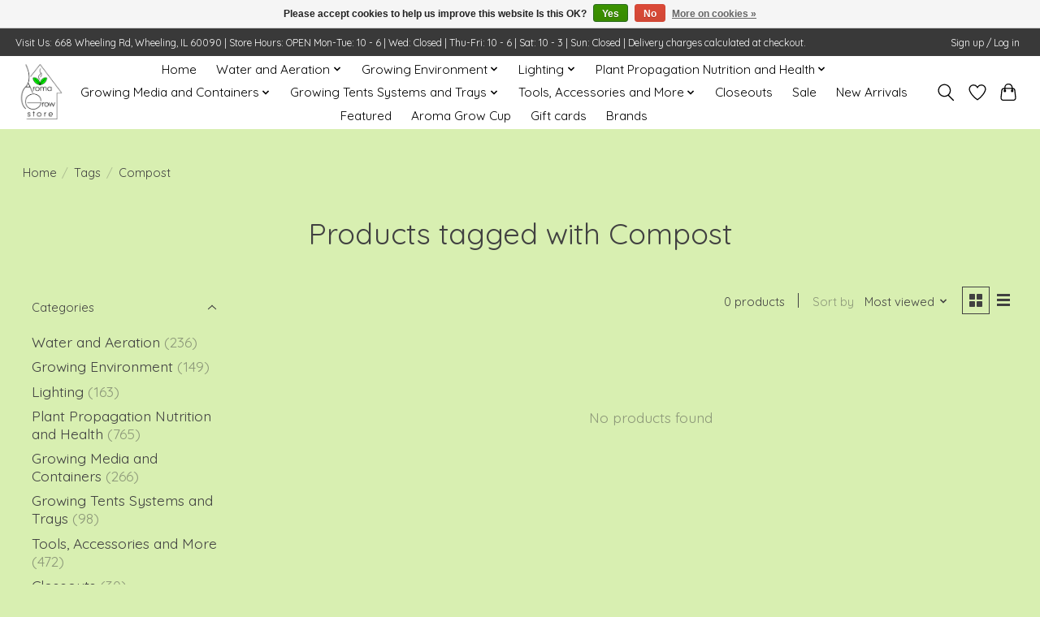

--- FILE ---
content_type: text/html;charset=utf-8
request_url: https://www.aromagrowstore.com/tags/compost/
body_size: 13383
content:
<!DOCTYPE html>
<html lang="us">
  <head>
    <meta charset="utf-8"/>
<!-- [START] 'blocks/head.rain' -->
<!--

  (c) 2008-2026 Lightspeed Netherlands B.V.
  http://www.lightspeedhq.com
  Generated: 18-01-2026 @ 23:03:15

-->
<link rel="canonical" href="https://www.aromagrowstore.com/tags/compost/"/>
<link rel="alternate" href="https://www.aromagrowstore.com/index.rss" type="application/rss+xml" title="New products"/>
<link href="https://cdn.shoplightspeed.com/assets/cookielaw.css?2025-02-20" rel="stylesheet" type="text/css"/>
<meta name="robots" content="noodp,noydir"/>
<meta name="google-site-verification" content="&lt;meta name=&quot;verify-v1&quot; content=&quot;unique-string&quot;&gt;"/>
<meta property="og:url" content="https://www.aromagrowstore.com/tags/compost/?source=facebook"/>
<meta property="og:site_name" content="Aroma Grow Store"/>
<meta property="og:title" content="Compost"/>
<meta property="og:description" content="Hydroponic Grow Store, Specializing in Medical Cannabis, Hemp, Herbs, Microgreens, Sustainable Living, Indoor Gardening, House Plants, Gardening, Greenhouses, a"/>
<!--[if lt IE 9]>
<script src="https://cdn.shoplightspeed.com/assets/html5shiv.js?2025-02-20"></script>
<![endif]-->
<!-- [END] 'blocks/head.rain' -->
    
    
    <title>Compost - Aroma Grow Store</title>
    <meta name="description" content="Hydroponic Grow Store, Specializing in Medical Cannabis, Hemp, Herbs, Microgreens, Sustainable Living, Indoor Gardening, House Plants, Gardening, Greenhouses, a" />
    <meta name="keywords" content="Compost, Grow Store, Hydroponics store, Hydroponics, Horticulture, Cannabis, Hemp, Microgreens, Gardening, Gardening Supplies" />
    <meta http-equiv="X-UA-Compatible" content="IE=edge">
    <meta name="viewport" content="width=device-width, initial-scale=1">
    <meta name="apple-mobile-web-app-capable" content="yes">
    <meta name="apple-mobile-web-app-status-bar-style" content="black">
    
    <script>document.getElementsByTagName("html")[0].className += " js";</script>

    <link rel="shortcut icon" href="https://cdn.shoplightspeed.com/shops/642563/themes/13296/v/1055662/assets/favicon.png?20250217233144" type="image/x-icon" />
    <link href='//fonts.googleapis.com/css?family=Quicksand:400,300,600&display=swap' rel='stylesheet' type='text/css'>
    <link href='//fonts.googleapis.com/css?family=Quicksand:400,300,600&display=swap' rel='stylesheet' type='text/css'>
    <link rel="stylesheet" href="https://cdn.shoplightspeed.com/assets/gui-2-0.css?2025-02-20" />
    <link rel="stylesheet" href="https://cdn.shoplightspeed.com/assets/gui-responsive-2-0.css?2025-02-20" />
    <link id="lightspeedframe" rel="stylesheet" href="https://cdn.shoplightspeed.com/shops/642563/themes/13296/assets/style.css?2025031015141020210104183204" />
    <!-- browsers not supporting CSS variables -->
    <script>
      if(!('CSS' in window) || !CSS.supports('color', 'var(--color-var)')) {var cfStyle = document.getElementById('lightspeedframe');if(cfStyle) {var href = cfStyle.getAttribute('href');href = href.replace('style.css', 'style-fallback.css');cfStyle.setAttribute('href', href);}}
    </script>
    <link rel="stylesheet" href="https://cdn.shoplightspeed.com/shops/642563/themes/13296/assets/settings.css?2025031015141020210104183204" />
    <link rel="stylesheet" href="https://cdn.shoplightspeed.com/shops/642563/themes/13296/assets/custom.css?2025031015141020210104183204" />

    <script src="https://cdn.shoplightspeed.com/assets/jquery-3-7-1.js?2025-02-20"></script>
    <script src="https://cdn.shoplightspeed.com/assets/jquery-ui-1-14-1.js?2025-02-20"></script>

  </head>
  <body>
    
          <header class="main-header main-header--mobile js-main-header position-relative">
  <div class="main-header__top-section">
    <div class="main-header__nav-grid justify-between@md container max-width-lg text-xs padding-y-xxs">
      <div>Visit Us: 668 Wheeling Rd, Wheeling, IL 60090   |     Store Hours: OPEN Mon-Tue: 10 - 6        |    Wed: Closed      |     Thu-Fri: 10 - 6     |     Sat: 10 - 3      |     Sun: Closed     |     Delivery charges calculated at checkout.</div>
      <ul class="main-header__list flex-grow flex-basis-0 justify-end@md display@md">        
                
                        <li class="main-header__item"><a href="https://www.aromagrowstore.com/account/" class="main-header__link" title="My account">Sign up / Log in</a></li>
      </ul>
    </div>
  </div>
  <div class="main-header__mobile-content container max-width-lg">
          <a href="https://www.aromagrowstore.com/" class="main-header__logo" title="Aroma Grow Store">
        <img src="https://cdn.shoplightspeed.com/shops/642563/themes/13296/v/1055596/assets/logo.png?20250217204544" alt="Aroma Grow Store">
                <img src="https://cdn.shoplightspeed.com/shops/642563/themes/13296/v/1055596/assets/logo-white.png?20250217204544" class="main-header__logo-white" alt="Aroma Grow Store">
              </a>
        
    <div class="flex items-center">
            <a href="https://www.aromagrowstore.com/account/wishlist/" class="main-header__mobile-btn js-tab-focus">
        <svg class="icon" viewBox="0 0 24 25" fill="none"><title>Go to wishlist</title><path d="M11.3785 4.50387L12 5.42378L12.6215 4.50387C13.6598 2.96698 15.4376 1.94995 17.4545 1.94995C20.65 1.94995 23.232 4.49701 23.25 7.6084C23.2496 8.53335 22.927 9.71432 22.3056 11.056C21.689 12.3875 20.8022 13.8258 19.7333 15.249C17.6019 18.0872 14.7978 20.798 12.0932 22.4477L12 22.488L11.9068 22.4477C9.20215 20.798 6.3981 18.0872 4.26667 15.249C3.1978 13.8258 2.31101 12.3875 1.69437 11.056C1.07303 9.71436 0.750466 8.53342 0.75 7.60848C0.767924 4.49706 3.34993 1.94995 6.54545 1.94995C8.56242 1.94995 10.3402 2.96698 11.3785 4.50387Z" stroke="currentColor" stroke-width="1.5" fill="none"/></svg>
        <span class="sr-only">Wish List</span>
      </a>
            <button class="reset main-header__mobile-btn js-tab-focus" aria-controls="cartDrawer">
        <svg class="icon" viewBox="0 0 24 25" fill="none"><title>Toggle cart</title><path d="M2.90171 9.65153C3.0797 8.00106 4.47293 6.75 6.13297 6.75H17.867C19.527 6.75 20.9203 8.00105 21.0982 9.65153L22.1767 19.6515C22.3839 21.5732 20.8783 23.25 18.9454 23.25H5.05454C3.1217 23.25 1.61603 21.5732 1.82328 19.6515L2.90171 9.65153Z" stroke="currentColor" stroke-width="1.5" fill="none"/>
        <path d="M7.19995 9.6001V5.7001C7.19995 2.88345 9.4833 0.600098 12.3 0.600098C15.1166 0.600098 17.4 2.88345 17.4 5.7001V9.6001" stroke="currentColor" stroke-width="1.5" fill="none"/>
        <circle cx="7.19996" cy="10.2001" r="1.8" fill="currentColor"/>
        <ellipse cx="17.4" cy="10.2001" rx="1.8" ry="1.8" fill="currentColor"/></svg>
        <span class="sr-only">Cart</span>
              </button>

      <button class="reset anim-menu-btn js-anim-menu-btn main-header__nav-control js-tab-focus" aria-label="Toggle menu">
        <i class="anim-menu-btn__icon anim-menu-btn__icon--close" aria-hidden="true"></i>
      </button>
    </div>
  </div>

  <div class="main-header__nav" role="navigation">
    <div class="main-header__nav-grid justify-between@md container max-width-lg">
      <div class="main-header__nav-logo-wrapper flex-shrink-0">
        
                  <a href="https://www.aromagrowstore.com/" class="main-header__logo" title="Aroma Grow Store">
            <img src="https://cdn.shoplightspeed.com/shops/642563/themes/13296/v/1055596/assets/logo.png?20250217204544" alt="Aroma Grow Store">
                        <img src="https://cdn.shoplightspeed.com/shops/642563/themes/13296/v/1055596/assets/logo-white.png?20250217204544" class="main-header__logo-white" alt="Aroma Grow Store">
                      </a>
              </div>
      
      <form action="https://www.aromagrowstore.com/search/" method="get" role="search" class="padding-y-md hide@md">
        <label class="sr-only" for="searchInputMobile">Search</label>
        <input class="header-v3__nav-form-control form-control width-100%" value="" autocomplete="off" type="search" name="q" id="searchInputMobile" placeholder="Search...">
      </form>

      <ul class="main-header__list flex-grow flex-basis-0 flex-wrap justify-center@md">
        
                <li class="main-header__item">
          <a class="main-header__link" href="https://www.aromagrowstore.com/">Home</a>
        </li>
        
                <li class="main-header__item js-main-nav__item">
          <a class="main-header__link js-main-nav__control" href="https://www.aromagrowstore.com/water-and-aeration/">
            <span>Water and  Aeration</span>            <svg class="main-header__dropdown-icon icon" viewBox="0 0 16 16"><polygon fill="currentColor" points="8,11.4 2.6,6 4,4.6 8,8.6 12,4.6 13.4,6 "></polygon></svg>                        <i class="main-header__arrow-icon" aria-hidden="true">
              <svg class="icon" viewBox="0 0 16 16">
                <g class="icon__group" fill="none" stroke="currentColor" stroke-linecap="square" stroke-miterlimit="10" stroke-width="2">
                  <path d="M2 2l12 12" />
                  <path d="M14 2L2 14" />
                </g>
              </svg>
            </i>
                        
          </a>
                    <ul class="main-header__dropdown">
            <li class="main-header__dropdown-item"><a href="https://www.aromagrowstore.com/water-and-aeration/" class="main-header__dropdown-link hide@md">All Water and  Aeration</a></li>
                        <li class="main-header__dropdown-item js-main-nav__item position-relative">
              <a class="main-header__dropdown-link js-main-nav__control flex justify-between " href="https://www.aromagrowstore.com/water-and-aeration/water-pumps-and-irrigation-supplies/">
                Water Pumps and Irrigation Supplies
                <svg class="dropdown__desktop-icon icon" aria-hidden="true" viewBox="0 0 12 12"><polyline stroke-width="1" stroke="currentColor" fill="none" stroke-linecap="round" stroke-linejoin="round" points="3.5 0.5 9.5 6 3.5 11.5"></polyline></svg>                                <i class="main-header__arrow-icon" aria-hidden="true">
                  <svg class="icon" viewBox="0 0 16 16">
                    <g class="icon__group" fill="none" stroke="currentColor" stroke-linecap="square" stroke-miterlimit="10" stroke-width="2">
                      <path d="M2 2l12 12" />
                      <path d="M14 2L2 14" />
                    </g>
                  </svg>
                </i>
                              </a>

                            <ul class="main-header__dropdown">
                <li><a href="https://www.aromagrowstore.com/water-and-aeration/water-pumps-and-irrigation-supplies/" class="main-header__dropdown-link hide@md">All Water Pumps and Irrigation Supplies</a></li>
                                <li><a class="main-header__dropdown-link" href="https://www.aromagrowstore.com/water-and-aeration/water-pumps-and-irrigation-supplies/ecoplus/">EcoPlus</a></li>
                                <li><a class="main-header__dropdown-link" href="https://www.aromagrowstore.com/water-and-aeration/water-pumps-and-irrigation-supplies/ez-clone-cloning-machines-aeroponics-and-hydroponi/">EZ Clone Cloning Machines, Aeroponics and Hydroponics </a></li>
                                <li><a class="main-header__dropdown-link" href="https://www.aromagrowstore.com/water-and-aeration/water-pumps-and-irrigation-supplies/marineland-submersible-water-pumps/">Marineland Submersible Water Pumps </a></li>
                                <li><a class="main-header__dropdown-link" href="https://www.aromagrowstore.com/water-and-aeration/water-pumps-and-irrigation-supplies/hydroflow/">Hydroflow</a></li>
                              </ul>
                          </li>
                        <li class="main-header__dropdown-item js-main-nav__item position-relative">
              <a class="main-header__dropdown-link js-main-nav__control flex justify-between " href="https://www.aromagrowstore.com/water-and-aeration/ph-ec-tds-meters-and-solutions/">
                Ph/EC/TDS Meters and solutions
                <svg class="dropdown__desktop-icon icon" aria-hidden="true" viewBox="0 0 12 12"><polyline stroke-width="1" stroke="currentColor" fill="none" stroke-linecap="round" stroke-linejoin="round" points="3.5 0.5 9.5 6 3.5 11.5"></polyline></svg>                                <i class="main-header__arrow-icon" aria-hidden="true">
                  <svg class="icon" viewBox="0 0 16 16">
                    <g class="icon__group" fill="none" stroke="currentColor" stroke-linecap="square" stroke-miterlimit="10" stroke-width="2">
                      <path d="M2 2l12 12" />
                      <path d="M14 2L2 14" />
                    </g>
                  </svg>
                </i>
                              </a>

                            <ul class="main-header__dropdown">
                <li><a href="https://www.aromagrowstore.com/water-and-aeration/ph-ec-tds-meters-and-solutions/" class="main-header__dropdown-link hide@md">All Ph/EC/TDS Meters and solutions</a></li>
                                <li><a class="main-header__dropdown-link" href="https://www.aromagrowstore.com/water-and-aeration/ph-ec-tds-meters-and-solutions/general-hydroponics/">General Hydroponics</a></li>
                                <li><a class="main-header__dropdown-link" href="https://www.aromagrowstore.com/water-and-aeration/ph-ec-tds-meters-and-solutions/hm/">HM</a></li>
                                <li><a class="main-header__dropdown-link" href="https://www.aromagrowstore.com/water-and-aeration/ph-ec-tds-meters-and-solutions/bluelab/">Bluelab</a></li>
                                <li><a class="main-header__dropdown-link" href="https://www.aromagrowstore.com/water-and-aeration/ph-ec-tds-meters-and-solutions/nectar-of-the-gods/">Nectar of the Gods</a></li>
                                <li><a class="main-header__dropdown-link" href="https://www.aromagrowstore.com/water-and-aeration/ph-ec-tds-meters-and-solutions/cyco/">Cyco</a></li>
                                <li><a class="main-header__dropdown-link" href="https://www.aromagrowstore.com/water-and-aeration/ph-ec-tds-meters-and-solutions/alchemist/">Alchemist</a></li>
                              </ul>
                          </li>
                        <li class="main-header__dropdown-item js-main-nav__item position-relative">
              <a class="main-header__dropdown-link js-main-nav__control flex justify-between " href="https://www.aromagrowstore.com/water-and-aeration/water-treatment/">
                Water treatment
                <svg class="dropdown__desktop-icon icon" aria-hidden="true" viewBox="0 0 12 12"><polyline stroke-width="1" stroke="currentColor" fill="none" stroke-linecap="round" stroke-linejoin="round" points="3.5 0.5 9.5 6 3.5 11.5"></polyline></svg>                                <i class="main-header__arrow-icon" aria-hidden="true">
                  <svg class="icon" viewBox="0 0 16 16">
                    <g class="icon__group" fill="none" stroke="currentColor" stroke-linecap="square" stroke-miterlimit="10" stroke-width="2">
                      <path d="M2 2l12 12" />
                      <path d="M14 2L2 14" />
                    </g>
                  </svg>
                </i>
                              </a>

                            <ul class="main-header__dropdown">
                <li><a href="https://www.aromagrowstore.com/water-and-aeration/water-treatment/" class="main-header__dropdown-link hide@md">All Water treatment</a></li>
                                <li><a class="main-header__dropdown-link" href="https://www.aromagrowstore.com/water-and-aeration/water-treatment/microbe-life-dechlorinator/">MICROBE LIFE™ DECHLORINATOR</a></li>
                              </ul>
                          </li>
                        <li class="main-header__dropdown-item">
              <a class="main-header__dropdown-link" href="https://www.aromagrowstore.com/water-and-aeration/water-aeration/">
                Water Aeration
                                              </a>

                          </li>
                        <li class="main-header__dropdown-item">
              <a class="main-header__dropdown-link" href="https://www.aromagrowstore.com/water-and-aeration/chillers-heaters-and-purification/">
                Chillers, Heaters, and Purification
                                              </a>

                          </li>
                        <li class="main-header__dropdown-item">
              <a class="main-header__dropdown-link" href="https://www.aromagrowstore.com/water-and-aeration/watering-sprayers-and-wands/">
                Watering, Sprayers and Wands
                                              </a>

                          </li>
                      </ul>
                  </li>
                <li class="main-header__item js-main-nav__item">
          <a class="main-header__link js-main-nav__control" href="https://www.aromagrowstore.com/growing-environment/">
            <span>Growing Environment</span>            <svg class="main-header__dropdown-icon icon" viewBox="0 0 16 16"><polygon fill="currentColor" points="8,11.4 2.6,6 4,4.6 8,8.6 12,4.6 13.4,6 "></polygon></svg>                        <i class="main-header__arrow-icon" aria-hidden="true">
              <svg class="icon" viewBox="0 0 16 16">
                <g class="icon__group" fill="none" stroke="currentColor" stroke-linecap="square" stroke-miterlimit="10" stroke-width="2">
                  <path d="M2 2l12 12" />
                  <path d="M14 2L2 14" />
                </g>
              </svg>
            </i>
                        
          </a>
                    <ul class="main-header__dropdown">
            <li class="main-header__dropdown-item"><a href="https://www.aromagrowstore.com/growing-environment/" class="main-header__dropdown-link hide@md">All Growing Environment</a></li>
                        <li class="main-header__dropdown-item">
              <a class="main-header__dropdown-link" href="https://www.aromagrowstore.com/growing-environment/environmental-controllers/">
                Environmental Controllers
                                              </a>

                          </li>
                        <li class="main-header__dropdown-item">
              <a class="main-header__dropdown-link" href="https://www.aromagrowstore.com/growing-environment/fans-ventilation-and-ducting/">
                Fans, Ventilation and Ducting
                                              </a>

                          </li>
                        <li class="main-header__dropdown-item">
              <a class="main-header__dropdown-link" href="https://www.aromagrowstore.com/growing-environment/ac-dehumidification-humidification/">
                AC / Dehumidification / Humidification
                                              </a>

                          </li>
                        <li class="main-header__dropdown-item">
              <a class="main-header__dropdown-link" href="https://www.aromagrowstore.com/growing-environment/air-purification/">
                Air Purification
                                              </a>

                          </li>
                        <li class="main-header__dropdown-item">
              <a class="main-header__dropdown-link" href="https://www.aromagrowstore.com/growing-environment/timers-and-instruments/">
                Timers and Instruments
                                              </a>

                          </li>
                        <li class="main-header__dropdown-item">
              <a class="main-header__dropdown-link" href="https://www.aromagrowstore.com/growing-environment/micro-greens/">
                Micro Greens 
                                              </a>

                          </li>
                      </ul>
                  </li>
                <li class="main-header__item js-main-nav__item">
          <a class="main-header__link js-main-nav__control" href="https://www.aromagrowstore.com/lighting/">
            <span>Lighting </span>            <svg class="main-header__dropdown-icon icon" viewBox="0 0 16 16"><polygon fill="currentColor" points="8,11.4 2.6,6 4,4.6 8,8.6 12,4.6 13.4,6 "></polygon></svg>                        <i class="main-header__arrow-icon" aria-hidden="true">
              <svg class="icon" viewBox="0 0 16 16">
                <g class="icon__group" fill="none" stroke="currentColor" stroke-linecap="square" stroke-miterlimit="10" stroke-width="2">
                  <path d="M2 2l12 12" />
                  <path d="M14 2L2 14" />
                </g>
              </svg>
            </i>
                        
          </a>
                    <ul class="main-header__dropdown">
            <li class="main-header__dropdown-item"><a href="https://www.aromagrowstore.com/lighting/" class="main-header__dropdown-link hide@md">All Lighting </a></li>
                        <li class="main-header__dropdown-item js-main-nav__item position-relative">
              <a class="main-header__dropdown-link js-main-nav__control flex justify-between " href="https://www.aromagrowstore.com/lighting/led/">
                LED
                <svg class="dropdown__desktop-icon icon" aria-hidden="true" viewBox="0 0 12 12"><polyline stroke-width="1" stroke="currentColor" fill="none" stroke-linecap="round" stroke-linejoin="round" points="3.5 0.5 9.5 6 3.5 11.5"></polyline></svg>                                <i class="main-header__arrow-icon" aria-hidden="true">
                  <svg class="icon" viewBox="0 0 16 16">
                    <g class="icon__group" fill="none" stroke="currentColor" stroke-linecap="square" stroke-miterlimit="10" stroke-width="2">
                      <path d="M2 2l12 12" />
                      <path d="M14 2L2 14" />
                    </g>
                  </svg>
                </i>
                              </a>

                            <ul class="main-header__dropdown">
                <li><a href="https://www.aromagrowstore.com/lighting/led/" class="main-header__dropdown-link hide@md">All LED</a></li>
                                <li><a class="main-header__dropdown-link" href="https://www.aromagrowstore.com/lighting/led/kind-lighting/">Kind Lighting</a></li>
                              </ul>
                          </li>
                        <li class="main-header__dropdown-item">
              <a class="main-header__dropdown-link" href="https://www.aromagrowstore.com/lighting/commercial-lighting-fixtures/">
                Commercial Lighting Fixtures
                                              </a>

                          </li>
                        <li class="main-header__dropdown-item">
              <a class="main-header__dropdown-link" href="https://www.aromagrowstore.com/lighting/gavita/">
                Gavita
                                              </a>

                          </li>
                        <li class="main-header__dropdown-item">
              <a class="main-header__dropdown-link" href="https://www.aromagrowstore.com/lighting/lec-cmh-lighting/">
                LEC/CMH Lighting
                                              </a>

                          </li>
                        <li class="main-header__dropdown-item">
              <a class="main-header__dropdown-link" href="https://www.aromagrowstore.com/lighting/sun-system-de-reflectors/">
                Sun System DE Reflectors
                                              </a>

                          </li>
                        <li class="main-header__dropdown-item">
              <a class="main-header__dropdown-link" href="https://www.aromagrowstore.com/lighting/sun-system-se-reflectors/">
                Sun System SE Reflectors
                                              </a>

                          </li>
                        <li class="main-header__dropdown-item">
              <a class="main-header__dropdown-link" href="https://www.aromagrowstore.com/lighting/sun-system-electronic-ballasts/">
                Sun System Electronic Ballasts
                                              </a>

                          </li>
                        <li class="main-header__dropdown-item">
              <a class="main-header__dropdown-link" href="https://www.aromagrowstore.com/lighting/electronic-ballasts/">
                Electronic Ballasts
                                              </a>

                          </li>
                        <li class="main-header__dropdown-item">
              <a class="main-header__dropdown-link" href="https://www.aromagrowstore.com/lighting/sun-system-magnetic-ballasts/">
                Sun System Magnetic Ballasts
                                              </a>

                          </li>
                        <li class="main-header__dropdown-item">
              <a class="main-header__dropdown-link" href="https://www.aromagrowstore.com/lighting/magnetic-ballasts/">
                Magnetic Ballasts
                                              </a>

                          </li>
                        <li class="main-header__dropdown-item">
              <a class="main-header__dropdown-link" href="https://www.aromagrowstore.com/lighting/lamps/">
                Lamps
                                              </a>

                          </li>
                        <li class="main-header__dropdown-item">
              <a class="main-header__dropdown-link" href="https://www.aromagrowstore.com/lighting/fluorescent-lighting/">
                Fluorescent Lighting
                                              </a>

                          </li>
                        <li class="main-header__dropdown-item">
              <a class="main-header__dropdown-link" href="https://www.aromagrowstore.com/lighting/complete-systems/">
                Complete Systems
                                              </a>

                          </li>
                        <li class="main-header__dropdown-item">
              <a class="main-header__dropdown-link" href="https://www.aromagrowstore.com/lighting/lighting-electrical-components/">
                Lighting &amp; Electrical Components
                                              </a>

                          </li>
                        <li class="main-header__dropdown-item">
              <a class="main-header__dropdown-link" href="https://www.aromagrowstore.com/lighting/extension-power-lamp-cords/">
                Extension, Power &amp; Lamp Cords
                                              </a>

                          </li>
                        <li class="main-header__dropdown-item">
              <a class="main-header__dropdown-link" href="https://www.aromagrowstore.com/lighting/light-movers-hangers/">
                Light Movers Hangers
                                              </a>

                          </li>
                      </ul>
                  </li>
                <li class="main-header__item js-main-nav__item">
          <a class="main-header__link js-main-nav__control" href="https://www.aromagrowstore.com/plant-propagation-nutrition-and-health/">
            <span>Plant Propagation Nutrition and Health</span>            <svg class="main-header__dropdown-icon icon" viewBox="0 0 16 16"><polygon fill="currentColor" points="8,11.4 2.6,6 4,4.6 8,8.6 12,4.6 13.4,6 "></polygon></svg>                        <i class="main-header__arrow-icon" aria-hidden="true">
              <svg class="icon" viewBox="0 0 16 16">
                <g class="icon__group" fill="none" stroke="currentColor" stroke-linecap="square" stroke-miterlimit="10" stroke-width="2">
                  <path d="M2 2l12 12" />
                  <path d="M14 2L2 14" />
                </g>
              </svg>
            </i>
                        
          </a>
                    <ul class="main-header__dropdown">
            <li class="main-header__dropdown-item"><a href="https://www.aromagrowstore.com/plant-propagation-nutrition-and-health/" class="main-header__dropdown-link hide@md">All Plant Propagation Nutrition and Health</a></li>
                        <li class="main-header__dropdown-item js-main-nav__item position-relative">
              <a class="main-header__dropdown-link js-main-nav__control flex justify-between " href="https://www.aromagrowstore.com/plant-propagation-nutrition-and-health/nutrients-and-supplements/">
                Nutrients and Supplements
                <svg class="dropdown__desktop-icon icon" aria-hidden="true" viewBox="0 0 12 12"><polyline stroke-width="1" stroke="currentColor" fill="none" stroke-linecap="round" stroke-linejoin="round" points="3.5 0.5 9.5 6 3.5 11.5"></polyline></svg>                                <i class="main-header__arrow-icon" aria-hidden="true">
                  <svg class="icon" viewBox="0 0 16 16">
                    <g class="icon__group" fill="none" stroke="currentColor" stroke-linecap="square" stroke-miterlimit="10" stroke-width="2">
                      <path d="M2 2l12 12" />
                      <path d="M14 2L2 14" />
                    </g>
                  </svg>
                </i>
                              </a>

                            <ul class="main-header__dropdown">
                <li><a href="https://www.aromagrowstore.com/plant-propagation-nutrition-and-health/nutrients-and-supplements/" class="main-header__dropdown-link hide@md">All Nutrients and Supplements</a></li>
                                <li><a class="main-header__dropdown-link" href="https://www.aromagrowstore.com/plant-propagation-nutrition-and-health/nutrients-and-supplements/emerald-harvest/">Emerald Harvest</a></li>
                                <li><a class="main-header__dropdown-link" href="https://www.aromagrowstore.com/plant-propagation-nutrition-and-health/nutrients-and-supplements/lotus/">Lotus</a></li>
                                <li><a class="main-header__dropdown-link" href="https://www.aromagrowstore.com/plant-propagation-nutrition-and-health/nutrients-and-supplements/mother-earth/">Mother Earth</a></li>
                                <li><a class="main-header__dropdown-link" href="https://www.aromagrowstore.com/plant-propagation-nutrition-and-health/nutrients-and-supplements/general-hydroponics/">General Hydroponics</a></li>
                                <li><a class="main-header__dropdown-link" href="https://www.aromagrowstore.com/plant-propagation-nutrition-and-health/nutrients-and-supplements/nectar-for-the-gods/">Nectar for the Gods</a></li>
                                <li><a class="main-header__dropdown-link" href="https://www.aromagrowstore.com/plant-propagation-nutrition-and-health/nutrients-and-supplements/botanicare/">Botanicare</a></li>
                                <li><a class="main-header__dropdown-link" href="https://www.aromagrowstore.com/plant-propagation-nutrition-and-health/nutrients-and-supplements/house-and-garden/">House and Garden</a></li>
                                <li><a class="main-header__dropdown-link" href="https://www.aromagrowstore.com/plant-propagation-nutrition-and-health/nutrients-and-supplements/cyco/">Cyco</a></li>
                                <li><a class="main-header__dropdown-link" href="https://www.aromagrowstore.com/plant-propagation-nutrition-and-health/nutrients-and-supplements/super-thrive/">Super Thrive</a></li>
                                <li><a class="main-header__dropdown-link" href="https://www.aromagrowstore.com/plant-propagation-nutrition-and-health/nutrients-and-supplements/terpinator/">Terpinator</a></li>
                                <li><a class="main-header__dropdown-link" href="https://www.aromagrowstore.com/plant-propagation-nutrition-and-health/nutrients-and-supplements/hygrozyme/">Hygrozyme</a></li>
                                <li><a class="main-header__dropdown-link" href="https://www.aromagrowstore.com/plant-propagation-nutrition-and-health/nutrients-and-supplements/budswel/">Budswel</a></li>
                                <li><a class="main-header__dropdown-link" href="https://www.aromagrowstore.com/plant-propagation-nutrition-and-health/nutrients-and-supplements/advanced-nutients/">Advanced Nutients</a></li>
                                <li><a class="main-header__dropdown-link" href="https://www.aromagrowstore.com/plant-propagation-nutrition-and-health/nutrients-and-supplements/humboldt-countys-own/">Humboldt County&#039;s Own</a></li>
                                <li><a class="main-header__dropdown-link" href="https://www.aromagrowstore.com/plant-propagation-nutrition-and-health/nutrients-and-supplements/monterey-epsom-salts/">Monterey Epsom Salts</a></li>
                                <li><a class="main-header__dropdown-link" href="https://www.aromagrowstore.com/plant-propagation-nutrition-and-health/nutrients-and-supplements/general-organics/">General Organics</a></li>
                                <li><a class="main-header__dropdown-link" href="https://www.aromagrowstore.com/plant-propagation-nutrition-and-health/nutrients-and-supplements/measure-master/">Measure Master</a></li>
                                <li><a class="main-header__dropdown-link" href="https://www.aromagrowstore.com/plant-propagation-nutrition-and-health/nutrients-and-supplements/down-to-earth/">Down to Earth</a></li>
                                <li><a class="main-header__dropdown-link" href="https://www.aromagrowstore.com/plant-propagation-nutrition-and-health/nutrients-and-supplements/xtreme-gardening/">Xtreme Gardening</a></li>
                                <li><a class="main-header__dropdown-link" href="https://www.aromagrowstore.com/plant-propagation-nutrition-and-health/nutrients-and-supplements/grease/">Grease</a></li>
                              </ul>
                          </li>
                        <li class="main-header__dropdown-item js-main-nav__item position-relative">
              <a class="main-header__dropdown-link js-main-nav__control flex justify-between " href="https://www.aromagrowstore.com/plant-propagation-nutrition-and-health/cloning-and-seed-starting/">
                Cloning and Seed Starting
                <svg class="dropdown__desktop-icon icon" aria-hidden="true" viewBox="0 0 12 12"><polyline stroke-width="1" stroke="currentColor" fill="none" stroke-linecap="round" stroke-linejoin="round" points="3.5 0.5 9.5 6 3.5 11.5"></polyline></svg>                                <i class="main-header__arrow-icon" aria-hidden="true">
                  <svg class="icon" viewBox="0 0 16 16">
                    <g class="icon__group" fill="none" stroke="currentColor" stroke-linecap="square" stroke-miterlimit="10" stroke-width="2">
                      <path d="M2 2l12 12" />
                      <path d="M14 2L2 14" />
                    </g>
                  </svg>
                </i>
                              </a>

                            <ul class="main-header__dropdown">
                <li><a href="https://www.aromagrowstore.com/plant-propagation-nutrition-and-health/cloning-and-seed-starting/" class="main-header__dropdown-link hide@md">All Cloning and Seed Starting</a></li>
                                <li><a class="main-header__dropdown-link" href="https://www.aromagrowstore.com/plant-propagation-nutrition-and-health/cloning-and-seed-starting/clonex/">Clonex</a></li>
                                <li><a class="main-header__dropdown-link" href="https://www.aromagrowstore.com/plant-propagation-nutrition-and-health/cloning-and-seed-starting/rootech/">Rootech</a></li>
                                <li><a class="main-header__dropdown-link" href="https://www.aromagrowstore.com/plant-propagation-nutrition-and-health/cloning-and-seed-starting/rapid-start/">Rapid Start</a></li>
                                <li><a class="main-header__dropdown-link" href="https://www.aromagrowstore.com/plant-propagation-nutrition-and-health/cloning-and-seed-starting/ez-clone/">EZ Clone</a></li>
                                <li><a class="main-header__dropdown-link" href="https://www.aromagrowstore.com/plant-propagation-nutrition-and-health/cloning-and-seed-starting/hygrozyme/">Hygrozyme</a></li>
                                <li><a class="main-header__dropdown-link" href="https://www.aromagrowstore.com/plant-propagation-nutrition-and-health/cloning-and-seed-starting/house-and-garden/">House and Garden</a></li>
                                <li><a class="main-header__dropdown-link" href="https://www.aromagrowstore.com/plant-propagation-nutrition-and-health/cloning-and-seed-starting/botanicare/">Botanicare</a></li>
                                <li><a class="main-header__dropdown-link" href="https://www.aromagrowstore.com/plant-propagation-nutrition-and-health/cloning-and-seed-starting/general-hydroponics/">General Hydroponics</a></li>
                                <li><a class="main-header__dropdown-link" href="https://www.aromagrowstore.com/plant-propagation-nutrition-and-health/cloning-and-seed-starting/technaflora/">Technaflora</a></li>
                                <li><a class="main-header__dropdown-link" href="https://www.aromagrowstore.com/plant-propagation-nutrition-and-health/cloning-and-seed-starting/super-sprouter/">Super Sprouter</a></li>
                                <li><a class="main-header__dropdown-link" href="https://www.aromagrowstore.com/plant-propagation-nutrition-and-health/cloning-and-seed-starting/cyco/">Cyco</a></li>
                                <li><a class="main-header__dropdown-link" href="https://www.aromagrowstore.com/plant-propagation-nutrition-and-health/cloning-and-seed-starting/root-riot/">Root Riot</a></li>
                                <li><a class="main-header__dropdown-link" href="https://www.aromagrowstore.com/plant-propagation-nutrition-and-health/cloning-and-seed-starting/mondi/">Mondi</a></li>
                              </ul>
                          </li>
                        <li class="main-header__dropdown-item">
              <a class="main-header__dropdown-link" href="https://www.aromagrowstore.com/plant-propagation-nutrition-and-health/leaf-shines-and-washes/">
                Leaf Shines and Washes
                                              </a>

                          </li>
                        <li class="main-header__dropdown-item js-main-nav__item position-relative">
              <a class="main-header__dropdown-link js-main-nav__control flex justify-between " href="https://www.aromagrowstore.com/plant-propagation-nutrition-and-health/pest-and-disease-control/">
                Pest and Disease Control
                <svg class="dropdown__desktop-icon icon" aria-hidden="true" viewBox="0 0 12 12"><polyline stroke-width="1" stroke="currentColor" fill="none" stroke-linecap="round" stroke-linejoin="round" points="3.5 0.5 9.5 6 3.5 11.5"></polyline></svg>                                <i class="main-header__arrow-icon" aria-hidden="true">
                  <svg class="icon" viewBox="0 0 16 16">
                    <g class="icon__group" fill="none" stroke="currentColor" stroke-linecap="square" stroke-miterlimit="10" stroke-width="2">
                      <path d="M2 2l12 12" />
                      <path d="M14 2L2 14" />
                    </g>
                  </svg>
                </i>
                              </a>

                            <ul class="main-header__dropdown">
                <li><a href="https://www.aromagrowstore.com/plant-propagation-nutrition-and-health/pest-and-disease-control/" class="main-header__dropdown-link hide@md">All Pest and Disease Control</a></li>
                                <li><a class="main-header__dropdown-link" href="https://www.aromagrowstore.com/plant-propagation-nutrition-and-health/pest-and-disease-control/insecticides-and-fungicides/">Insecticides and Fungicides</a></li>
                              </ul>
                          </li>
                      </ul>
                  </li>
                <li class="main-header__item js-main-nav__item">
          <a class="main-header__link js-main-nav__control" href="https://www.aromagrowstore.com/growing-media-and-containers/">
            <span>Growing Media and Containers</span>            <svg class="main-header__dropdown-icon icon" viewBox="0 0 16 16"><polygon fill="currentColor" points="8,11.4 2.6,6 4,4.6 8,8.6 12,4.6 13.4,6 "></polygon></svg>                        <i class="main-header__arrow-icon" aria-hidden="true">
              <svg class="icon" viewBox="0 0 16 16">
                <g class="icon__group" fill="none" stroke="currentColor" stroke-linecap="square" stroke-miterlimit="10" stroke-width="2">
                  <path d="M2 2l12 12" />
                  <path d="M14 2L2 14" />
                </g>
              </svg>
            </i>
                        
          </a>
                    <ul class="main-header__dropdown">
            <li class="main-header__dropdown-item"><a href="https://www.aromagrowstore.com/growing-media-and-containers/" class="main-header__dropdown-link hide@md">All Growing Media and Containers</a></li>
                        <li class="main-header__dropdown-item">
              <a class="main-header__dropdown-link" href="https://www.aromagrowstore.com/growing-media-and-containers/growing-media/">
                Growing Media
                                              </a>

                          </li>
                        <li class="main-header__dropdown-item">
              <a class="main-header__dropdown-link" href="https://www.aromagrowstore.com/growing-media-and-containers/pots-and-containers/">
                Pots and Containers
                                              </a>

                          </li>
                      </ul>
                  </li>
                <li class="main-header__item js-main-nav__item">
          <a class="main-header__link js-main-nav__control" href="https://www.aromagrowstore.com/growing-tents-systems-and-trays/">
            <span>Growing Tents Systems and Trays</span>            <svg class="main-header__dropdown-icon icon" viewBox="0 0 16 16"><polygon fill="currentColor" points="8,11.4 2.6,6 4,4.6 8,8.6 12,4.6 13.4,6 "></polygon></svg>                        <i class="main-header__arrow-icon" aria-hidden="true">
              <svg class="icon" viewBox="0 0 16 16">
                <g class="icon__group" fill="none" stroke="currentColor" stroke-linecap="square" stroke-miterlimit="10" stroke-width="2">
                  <path d="M2 2l12 12" />
                  <path d="M14 2L2 14" />
                </g>
              </svg>
            </i>
                        
          </a>
                    <ul class="main-header__dropdown">
            <li class="main-header__dropdown-item"><a href="https://www.aromagrowstore.com/growing-tents-systems-and-trays/" class="main-header__dropdown-link hide@md">All Growing Tents Systems and Trays</a></li>
                        <li class="main-header__dropdown-item">
              <a class="main-header__dropdown-link" href="https://www.aromagrowstore.com/growing-tents-systems-and-trays/tents-indoor-greenhouses/">
                Tents / Indoor Greenhouses
                                              </a>

                          </li>
                        <li class="main-header__dropdown-item">
              <a class="main-header__dropdown-link" href="https://www.aromagrowstore.com/growing-tents-systems-and-trays/grow-system-trays-reservoirs/">
                Grow System/ Trays/ Reservoirs
                                              </a>

                          </li>
                        <li class="main-header__dropdown-item">
              <a class="main-header__dropdown-link" href="https://www.aromagrowstore.com/growing-tents-systems-and-trays/grow-tents/">
                Grow Tents
                                              </a>

                          </li>
                        <li class="main-header__dropdown-item">
              <a class="main-header__dropdown-link" href="https://www.aromagrowstore.com/growing-tents-systems-and-trays/sale/">
                Sale 
                                              </a>

                          </li>
                      </ul>
                  </li>
                <li class="main-header__item js-main-nav__item">
          <a class="main-header__link js-main-nav__control" href="https://www.aromagrowstore.com/tools-accessories-and-more/">
            <span>Tools, Accessories and More</span>            <svg class="main-header__dropdown-icon icon" viewBox="0 0 16 16"><polygon fill="currentColor" points="8,11.4 2.6,6 4,4.6 8,8.6 12,4.6 13.4,6 "></polygon></svg>                        <i class="main-header__arrow-icon" aria-hidden="true">
              <svg class="icon" viewBox="0 0 16 16">
                <g class="icon__group" fill="none" stroke="currentColor" stroke-linecap="square" stroke-miterlimit="10" stroke-width="2">
                  <path d="M2 2l12 12" />
                  <path d="M14 2L2 14" />
                </g>
              </svg>
            </i>
                        
          </a>
                    <ul class="main-header__dropdown">
            <li class="main-header__dropdown-item"><a href="https://www.aromagrowstore.com/tools-accessories-and-more/" class="main-header__dropdown-link hide@md">All Tools, Accessories and More</a></li>
                        <li class="main-header__dropdown-item">
              <a class="main-header__dropdown-link" href="https://www.aromagrowstore.com/tools-accessories-and-more/plant-support/">
                Plant Support
                                              </a>

                          </li>
                        <li class="main-header__dropdown-item">
              <a class="main-header__dropdown-link" href="https://www.aromagrowstore.com/tools-accessories-and-more/hand-tools/">
                Hand Tools
                                              </a>

                          </li>
                        <li class="main-header__dropdown-item js-main-nav__item position-relative">
              <a class="main-header__dropdown-link js-main-nav__control flex justify-between " href="https://www.aromagrowstore.com/tools-accessories-and-more/growing-accessories/">
                Growing accessories
                <svg class="dropdown__desktop-icon icon" aria-hidden="true" viewBox="0 0 12 12"><polyline stroke-width="1" stroke="currentColor" fill="none" stroke-linecap="round" stroke-linejoin="round" points="3.5 0.5 9.5 6 3.5 11.5"></polyline></svg>                                <i class="main-header__arrow-icon" aria-hidden="true">
                  <svg class="icon" viewBox="0 0 16 16">
                    <g class="icon__group" fill="none" stroke="currentColor" stroke-linecap="square" stroke-miterlimit="10" stroke-width="2">
                      <path d="M2 2l12 12" />
                      <path d="M14 2L2 14" />
                    </g>
                  </svg>
                </i>
                              </a>

                            <ul class="main-header__dropdown">
                <li><a href="https://www.aromagrowstore.com/tools-accessories-and-more/growing-accessories/" class="main-header__dropdown-link hide@md">All Growing accessories</a></li>
                                <li><a class="main-header__dropdown-link" href="https://www.aromagrowstore.com/tools-accessories-and-more/growing-accessories/growvision/">Growvision</a></li>
                                <li><a class="main-header__dropdown-link" href="https://www.aromagrowstore.com/tools-accessories-and-more/growing-accessories/leaktite/">Leaktite</a></li>
                              </ul>
                          </li>
                        <li class="main-header__dropdown-item js-main-nav__item position-relative">
              <a class="main-header__dropdown-link js-main-nav__control flex justify-between " href="https://www.aromagrowstore.com/tools-accessories-and-more/food-and-water-storage/">
                Food and Water Storage
                <svg class="dropdown__desktop-icon icon" aria-hidden="true" viewBox="0 0 12 12"><polyline stroke-width="1" stroke="currentColor" fill="none" stroke-linecap="round" stroke-linejoin="round" points="3.5 0.5 9.5 6 3.5 11.5"></polyline></svg>                                <i class="main-header__arrow-icon" aria-hidden="true">
                  <svg class="icon" viewBox="0 0 16 16">
                    <g class="icon__group" fill="none" stroke="currentColor" stroke-linecap="square" stroke-miterlimit="10" stroke-width="2">
                      <path d="M2 2l12 12" />
                      <path d="M14 2L2 14" />
                    </g>
                  </svg>
                </i>
                              </a>

                            <ul class="main-header__dropdown">
                <li><a href="https://www.aromagrowstore.com/tools-accessories-and-more/food-and-water-storage/" class="main-header__dropdown-link hide@md">All Food and Water Storage</a></li>
                                <li><a class="main-header__dropdown-link" href="https://www.aromagrowstore.com/tools-accessories-and-more/food-and-water-storage/boveda/">Boveda</a></li>
                              </ul>
                          </li>
                        <li class="main-header__dropdown-item">
              <a class="main-header__dropdown-link" href="https://www.aromagrowstore.com/tools-accessories-and-more/liquid-and-weight-measuring/">
                Liquid and Weight Measuring
                                              </a>

                          </li>
                        <li class="main-header__dropdown-item">
              <a class="main-header__dropdown-link" href="https://www.aromagrowstore.com/tools-accessories-and-more/reflective-greenhouse-films/">
                Reflective &amp; Greenhouse Films
                                              </a>

                          </li>
                        <li class="main-header__dropdown-item">
              <a class="main-header__dropdown-link" href="https://www.aromagrowstore.com/tools-accessories-and-more/harvest-solutions/">
                Harvest Solutions
                                              </a>

                          </li>
                        <li class="main-header__dropdown-item">
              <a class="main-header__dropdown-link" href="https://www.aromagrowstore.com/tools-accessories-and-more/garden-hygiene-and-safety/">
                Garden Hygiene and Safety
                                              </a>

                          </li>
                      </ul>
                  </li>
                <li class="main-header__item">
          <a class="main-header__link" href="https://www.aromagrowstore.com/closeouts/">
            Closeouts                                    
          </a>
                  </li>
                <li class="main-header__item">
          <a class="main-header__link" href="https://www.aromagrowstore.com/sale/">
            Sale                                     
          </a>
                  </li>
                <li class="main-header__item">
          <a class="main-header__link" href="https://www.aromagrowstore.com/new-arrivals/">
            New Arrivals                                     
          </a>
                  </li>
                <li class="main-header__item">
          <a class="main-header__link" href="https://www.aromagrowstore.com/featured/">
            Featured                                     
          </a>
                  </li>
                <li class="main-header__item">
          <a class="main-header__link" href="https://www.aromagrowstore.com/aroma-grow-cup/">
            Aroma Grow Cup                                     
          </a>
                  </li>
        
                <li class="main-header__item">
            <a class="main-header__link" href="https://www.aromagrowstore.com/giftcard/" >Gift cards</a>
        </li>
        
        
                              <li class="main-header__item">
              <a class="main-header__link" href="https://www.aromagrowstore.com/brands/">Brands</a>
            </li>
                  
                
        <li class="main-header__item hide@md">
          <ul class="main-header__list main-header__list--mobile-items">        
            
                                    <li class="main-header__item"><a href="https://www.aromagrowstore.com/account/" class="main-header__link" title="My account">Sign up / Log in</a></li>
          </ul>
        </li>
        
      </ul>

      <ul class="main-header__list flex-shrink-0 justify-end@md display@md">
        <li class="main-header__item">
          
          <button class="reset switch-icon main-header__link main-header__link--icon js-toggle-search js-switch-icon js-tab-focus" aria-label="Toggle icon">
            <svg class="icon switch-icon__icon--a" viewBox="0 0 24 25"><title>Toggle search</title><path fill-rule="evenodd" clip-rule="evenodd" d="M17.6032 9.55171C17.6032 13.6671 14.267 17.0033 10.1516 17.0033C6.03621 17.0033 2.70001 13.6671 2.70001 9.55171C2.70001 5.4363 6.03621 2.1001 10.1516 2.1001C14.267 2.1001 17.6032 5.4363 17.6032 9.55171ZM15.2499 16.9106C13.8031 17.9148 12.0461 18.5033 10.1516 18.5033C5.20779 18.5033 1.20001 14.4955 1.20001 9.55171C1.20001 4.60787 5.20779 0.600098 10.1516 0.600098C15.0955 0.600098 19.1032 4.60787 19.1032 9.55171C19.1032 12.0591 18.0724 14.3257 16.4113 15.9507L23.2916 22.8311C23.5845 23.1239 23.5845 23.5988 23.2916 23.8917C22.9987 24.1846 22.5239 24.1846 22.231 23.8917L15.2499 16.9106Z" fill="currentColor"/></svg>

            <svg class="icon switch-icon__icon--b" viewBox="0 0 32 32"><title>Toggle search</title><g fill="none" stroke="currentColor" stroke-miterlimit="10" stroke-linecap="round" stroke-linejoin="round" stroke-width="2"><line x1="27" y1="5" x2="5" y2="27"></line><line x1="27" y1="27" x2="5" y2="5"></line></g></svg>
          </button>

        </li>
                <li class="main-header__item">
          <a href="https://www.aromagrowstore.com/account/wishlist/" class="main-header__link main-header__link--icon">
            <svg class="icon" viewBox="0 0 24 25" fill="none"><title>Go to wishlist</title><path d="M11.3785 4.50387L12 5.42378L12.6215 4.50387C13.6598 2.96698 15.4376 1.94995 17.4545 1.94995C20.65 1.94995 23.232 4.49701 23.25 7.6084C23.2496 8.53335 22.927 9.71432 22.3056 11.056C21.689 12.3875 20.8022 13.8258 19.7333 15.249C17.6019 18.0872 14.7978 20.798 12.0932 22.4477L12 22.488L11.9068 22.4477C9.20215 20.798 6.3981 18.0872 4.26667 15.249C3.1978 13.8258 2.31101 12.3875 1.69437 11.056C1.07303 9.71436 0.750466 8.53342 0.75 7.60848C0.767924 4.49706 3.34993 1.94995 6.54545 1.94995C8.56242 1.94995 10.3402 2.96698 11.3785 4.50387Z" stroke="currentColor" stroke-width="1.5" fill="none"/></svg>
            <span class="sr-only">Wish List</span>
          </a>
        </li>
                <li class="main-header__item">
          <a href="#0" class="main-header__link main-header__link--icon" aria-controls="cartDrawer">
            <svg class="icon" viewBox="0 0 24 25" fill="none"><title>Toggle cart</title><path d="M2.90171 9.65153C3.0797 8.00106 4.47293 6.75 6.13297 6.75H17.867C19.527 6.75 20.9203 8.00105 21.0982 9.65153L22.1767 19.6515C22.3839 21.5732 20.8783 23.25 18.9454 23.25H5.05454C3.1217 23.25 1.61603 21.5732 1.82328 19.6515L2.90171 9.65153Z" stroke="currentColor" stroke-width="1.5" fill="none"/>
            <path d="M7.19995 9.6001V5.7001C7.19995 2.88345 9.4833 0.600098 12.3 0.600098C15.1166 0.600098 17.4 2.88345 17.4 5.7001V9.6001" stroke="currentColor" stroke-width="1.5" fill="none"/>
            <circle cx="7.19996" cy="10.2001" r="1.8" fill="currentColor"/>
            <ellipse cx="17.4" cy="10.2001" rx="1.8" ry="1.8" fill="currentColor"/></svg>
            <span class="sr-only">Cart</span>
                      </a>
        </li>
      </ul>
      
    	<div class="main-header__search-form bg">
        <form action="https://www.aromagrowstore.com/search/" method="get" role="search" class="container max-width-lg">
          <label class="sr-only" for="searchInput">Search</label>
          <input class="header-v3__nav-form-control form-control width-100%" value="" autocomplete="off" type="search" name="q" id="searchInput" placeholder="Search...">
        </form>
      </div>
      
    </div>
  </div>
</header>

<div class="drawer dr-cart js-drawer" id="cartDrawer">
  <div class="drawer__content bg shadow-md flex flex-column" role="alertdialog" aria-labelledby="drawer-cart-title">
    <header class="flex items-center justify-between flex-shrink-0 padding-x-md padding-y-md">
      <h1 id="drawer-cart-title" class="text-base text-truncate">Shopping cart</h1>

      <button class="reset drawer__close-btn js-drawer__close js-tab-focus">
        <svg class="icon icon--xs" viewBox="0 0 16 16"><title>Close cart panel</title><g stroke-width="2" stroke="currentColor" fill="none" stroke-linecap="round" stroke-linejoin="round" stroke-miterlimit="10"><line x1="13.5" y1="2.5" x2="2.5" y2="13.5"></line><line x1="2.5" y1="2.5" x2="13.5" y2="13.5"></line></g></svg>
      </button>
    </header>

    <div class="drawer__body padding-x-md padding-bottom-sm js-drawer__body">
            <p class="margin-y-xxxl color-contrast-medium text-sm text-center">Your cart is currently empty</p>
          </div>

    <footer class="padding-x-md padding-y-md flex-shrink-0">
      <p class="text-sm text-center color-contrast-medium margin-bottom-sm">Safely pay with:</p>
      <p class="text-sm flex flex-wrap gap-xs text-xs@md justify-center">
                  <a href="https://www.aromagrowstore.com/service/payment-methods/" title="Credit Card">
            <img src="https://cdn.shoplightspeed.com/assets/icon-payment-creditcard.png?2025-02-20" alt="Credit Card" height="16" />
          </a>
                  <a href="https://www.aromagrowstore.com/service/payment-methods/" title="PayPal">
            <img src="https://cdn.shoplightspeed.com/assets/icon-payment-paypal.png?2025-02-20" alt="PayPal" height="16" />
          </a>
              </p>
    </footer>
  </div>
</div>            <section class="collection-page__intro container max-width-lg">
  <div class="padding-y-lg">
    <nav class="breadcrumbs text-sm" aria-label="Breadcrumbs">
  <ol class="flex flex-wrap gap-xxs">
    <li class="breadcrumbs__item">
    	<a href="https://www.aromagrowstore.com/" class="color-inherit text-underline-hover">Home</a>
      <span class="color-contrast-low margin-left-xxs" aria-hidden="true">/</span>
    </li>
        <li class="breadcrumbs__item">
            <a href="https://www.aromagrowstore.com/tags/" class="color-inherit text-underline-hover">Tags</a>
      <span class="color-contrast-low margin-left-xxs" aria-hidden="true">/</span>
          </li>
        <li class="breadcrumbs__item" aria-current="page">
            Compost
          </li>
      </ol>
</nav>  </div>
  
  <h1 class="text-center">Products tagged with Compost</h1>

  </section>

<section class="collection-page__content padding-y-lg">
  <div class="container max-width-lg">
    <div class="margin-bottom-md hide@md no-js:is-hidden">
      <button class="btn btn--subtle width-100%" aria-controls="filter-panel">Show filters</button>
    </div>
  
    <div class="flex@md">
      <aside class="sidebar sidebar--collection-filters sidebar--colection-filters sidebar--static@md js-sidebar" data-static-class="sidebar--sticky-on-desktop" id="filter-panel" aria-labelledby="filter-panel-title">
        <div class="sidebar__panel">
          <header class="sidebar__header z-index-2">
            <h1 class="text-md text-truncate" id="filter-panel-title">Filters</h1>
      
            <button class="reset sidebar__close-btn js-sidebar__close-btn js-tab-focus">
              <svg class="icon" viewBox="0 0 16 16"><title>Close panel</title><g stroke-width="1" stroke="currentColor" fill="none" stroke-linecap="round" stroke-linejoin="round" stroke-miterlimit="10"><line x1="13.5" y1="2.5" x2="2.5" y2="13.5"></line><line x1="2.5" y1="2.5" x2="13.5" y2="13.5"></line></g></svg>
            </button>
          </header>
      		
          <form action="https://www.aromagrowstore.com/tags/compost/" method="get" class="position-relative z-index-1">
            <input type="hidden" name="mode" value="grid" id="filter_form_mode" />
            <input type="hidden" name="limit" value="24" id="filter_form_limit" />
            <input type="hidden" name="sort" value="popular" id="filter_form_sort" />

            <ul class="accordion js-accordion">
                            <li class="accordion__item accordion__item--is-open js-accordion__item">
                <button class="reset accordion__header padding-y-sm padding-x-md padding-x-xs@md js-tab-focus" type="button">
                  <div>
                    <div class="text-sm@md">Categories</div>
                  </div>

                  <svg class="icon accordion__icon-arrow no-js:is-hidden" viewBox="0 0 16 16" aria-hidden="true">
                    <g class="icon__group" fill="none" stroke="currentColor" stroke-linecap="square" stroke-miterlimit="10">
                      <path d="M2 2l12 12" />
                      <path d="M14 2L2 14" />
                    </g>
                  </svg>
                </button>
            
                <div class="accordion__panel js-accordion__panel">
                  <div class="padding-top-xxxs padding-x-md padding-bottom-md padding-x-xs@md">
                    <ul class="filter__categories flex flex-column gap-xxs">
                                            <li class="filter-categories__item">
                        <a href="https://www.aromagrowstore.com/water-and-aeration/" class="color-inherit text-underline-hover">Water and  Aeration</a>
                                                <span class="filter-categories__count color-contrast-medium" aria-label="Contains  products">(236)</span>
                        
                                              </li>
                                            <li class="filter-categories__item">
                        <a href="https://www.aromagrowstore.com/growing-environment/" class="color-inherit text-underline-hover">Growing Environment</a>
                                                <span class="filter-categories__count color-contrast-medium" aria-label="Contains  products">(149)</span>
                        
                                              </li>
                                            <li class="filter-categories__item">
                        <a href="https://www.aromagrowstore.com/lighting/" class="color-inherit text-underline-hover">Lighting </a>
                                                <span class="filter-categories__count color-contrast-medium" aria-label="Contains  products">(163)</span>
                        
                                              </li>
                                            <li class="filter-categories__item">
                        <a href="https://www.aromagrowstore.com/plant-propagation-nutrition-and-health/" class="color-inherit text-underline-hover">Plant Propagation Nutrition and Health</a>
                                                <span class="filter-categories__count color-contrast-medium" aria-label="Contains  products">(765)</span>
                        
                                              </li>
                                            <li class="filter-categories__item">
                        <a href="https://www.aromagrowstore.com/growing-media-and-containers/" class="color-inherit text-underline-hover">Growing Media and Containers</a>
                                                <span class="filter-categories__count color-contrast-medium" aria-label="Contains  products">(266)</span>
                        
                                              </li>
                                            <li class="filter-categories__item">
                        <a href="https://www.aromagrowstore.com/growing-tents-systems-and-trays/" class="color-inherit text-underline-hover">Growing Tents Systems and Trays</a>
                                                <span class="filter-categories__count color-contrast-medium" aria-label="Contains  products">(98)</span>
                        
                                              </li>
                                            <li class="filter-categories__item">
                        <a href="https://www.aromagrowstore.com/tools-accessories-and-more/" class="color-inherit text-underline-hover">Tools, Accessories and More</a>
                                                <span class="filter-categories__count color-contrast-medium" aria-label="Contains  products">(472)</span>
                        
                                              </li>
                                            <li class="filter-categories__item">
                        <a href="https://www.aromagrowstore.com/closeouts/" class="color-inherit text-underline-hover">Closeouts</a>
                                                <span class="filter-categories__count color-contrast-medium" aria-label="Contains  products">(30)</span>
                        
                                              </li>
                                            <li class="filter-categories__item">
                        <a href="https://www.aromagrowstore.com/sale/" class="color-inherit text-underline-hover">Sale </a>
                                                <span class="filter-categories__count color-contrast-medium" aria-label="Contains  products">(41)</span>
                        
                                              </li>
                                            <li class="filter-categories__item">
                        <a href="https://www.aromagrowstore.com/new-arrivals/" class="color-inherit text-underline-hover">New Arrivals </a>
                                                <span class="filter-categories__count color-contrast-medium" aria-label="Contains  products">(41)</span>
                        
                                              </li>
                                            <li class="filter-categories__item">
                        <a href="https://www.aromagrowstore.com/featured/" class="color-inherit text-underline-hover">Featured </a>
                                                <span class="filter-categories__count color-contrast-medium" aria-label="Contains  products">(39)</span>
                        
                                              </li>
                                            <li class="filter-categories__item">
                        <a href="https://www.aromagrowstore.com/aroma-grow-cup/" class="color-inherit text-underline-hover">Aroma Grow Cup </a>
                                                <span class="filter-categories__count color-contrast-medium" aria-label="Contains  products">(1)</span>
                        
                                              </li>
                                          </ul>
                  </div>
                </div>
              </li>
                            
                            
                          
              <li class="accordion__item accordion__item--is-open accordion__item--is-open js-accordion__item">
                <button class="reset accordion__header padding-y-sm padding-x-md padding-x-xs@md js-tab-focus" type="button">
                  <div>
                    <div class="text-sm@md">Price</div>
                  </div>

                  <svg class="icon accordion__icon-arrow no-js:is-hidden" viewBox="0 0 16 16" aria-hidden="true">
                    <g class="icon__group" fill="none" stroke="currentColor" stroke-linecap="square" stroke-miterlimit="10">
                      <path d="M2 2l12 12" />
                      <path d="M14 2L2 14" />
                    </g>
                  </svg>
                </button>
            
                <div class="accordion__panel js-accordion__panel">
                  <div class="padding-top-xxxs padding-x-md padding-bottom-md padding-x-xs@md flex justify-center">
                    <div class="slider slider--multi-value js-slider">
                      <div class="slider__range">
                        <label class="sr-only" for="slider-min-value">Price minimum value</label>
                        <input class="slider__input" type="range" id="slider-min-value" name="min" min="0" max="5" step="1" value="0" onchange="this.form.submit()">
                      </div>
                  
                      <div class="slider__range">
                        <label class="sr-only" for="slider-max-value"> Price maximum value</label>
                        <input class="slider__input" type="range" id="slider-max-value" name="max" min="0" max="5" step="1" value="5" onchange="this.form.submit()">
                      </div>
                  
                      <div class="margin-top-xs text-center text-sm" aria-hidden="true">
                        <span class="slider__value">$<span class="js-slider__value">0</span> - $<span class="js-slider__value">5</span></span>
                      </div>
                    </div>
                  </div>
                </div>
              </li>
          
            </ul>
          </form>
        </div>
      </aside>
      
      <main class="flex-grow padding-left-xl@md">
        <form action="https://www.aromagrowstore.com/tags/compost/" method="get" class="flex gap-sm items-center justify-end margin-bottom-sm">
          <input type="hidden" name="min" value="0" id="filter_form_min" />
          <input type="hidden" name="max" value="5" id="filter_form_max" />
          <input type="hidden" name="brand" value="0" id="filter_form_brand" />
          <input type="hidden" name="limit" value="24" id="filter_form_limit" />
                    
          <p class="text-sm">0 products</p>

          <div class="separator"></div>

          <div class="flex items-baseline">
            <label class="text-sm color-contrast-medium margin-right-sm" for="select-sorting">Sort by</label>

            <div class="select inline-block js-select" data-trigger-class="reset text-sm text-underline-hover inline-flex items-center cursor-pointer js-tab-focus">
              <select name="sort" id="select-sorting" onchange="this.form.submit()">
                                  <option value="popular" selected="selected">Most viewed</option>
                                  <option value="newest">Newest products</option>
                                  <option value="lowest">Lowest price</option>
                                  <option value="highest">Highest price</option>
                                  <option value="asc">Name ascending</option>
                                  <option value="desc">Name descending</option>
                              </select>

              <svg class="icon icon--xxs margin-left-xxxs" aria-hidden="true" viewBox="0 0 16 16"><polygon fill="currentColor" points="8,11.4 2.6,6 4,4.6 8,8.6 12,4.6 13.4,6 "></polygon></svg>
            </div>
          </div>

          <div class="btns btns--radio btns--grid-layout js-grid-switch__controller">
            <div>
              <input type="radio" name="mode" id="radio-grid" value="grid" checked onchange="this.form.submit()">
              <label class="btns__btn btns__btn--icon" for="radio-grid">
                <svg class="icon icon--xs" viewBox="0 0 16 16">
                  <title>Grid view</title>
                  <g>
                    <path d="M6,0H1C0.4,0,0,0.4,0,1v5c0,0.6,0.4,1,1,1h5c0.6,0,1-0.4,1-1V1C7,0.4,6.6,0,6,0z"></path>
                    <path d="M15,0h-5C9.4,0,9,0.4,9,1v5c0,0.6,0.4,1,1,1h5c0.6,0,1-0.4,1-1V1C16,0.4,15.6,0,15,0z"></path>
                    <path d="M6,9H1c-0.6,0-1,0.4-1,1v5c0,0.6,0.4,1,1,1h5c0.6,0,1-0.4,1-1v-5C7,9.4,6.6,9,6,9z"></path>
                    <path d="M15,9h-5c-0.6,0-1,0.4-1,1v5c0,0.6,0.4,1,1,1h5c0.6,0,1-0.4,1-1v-5C16,9.4,15.6,9,15,9z"></path>
                  </g>
                </svg>
              </label>
            </div>

            <div>
              <input type="radio" name="mode" id="radio-list" value="list" onchange="this.form.submit()">
              <label class="btns__btn btns__btn--icon" for="radio-list">
                <svg class="icon icon--xs" viewBox="0 0 16 16">
                  <title>List view</title>
                  <g>
                    <rect width="16" height="3"></rect>
                    <rect y="6" width="16" height="3"></rect>
                    <rect y="12" width="16" height="3"></rect>
                  </g>
                </svg>
              </label>
            </div>
          </div>
        </form>

        <div>
                    <div class="margin-top-md padding-y-xl">
            <p class="color-contrast-medium text-center">No products found</p>
          </div>
                  </div>
      </main>
    </div>
  </div>
</section>


<section class="container max-width-lg">
  <div class="col-md-2 sidebar" role="complementary">

    			<div class="row" role="navigation" aria-label="Categories">
				<ul>
  				    				<li class="item">
              <span class="arrow"></span>
              <a href="https://www.aromagrowstore.com/water-and-aeration/" class="itemLink"  title="Water and  Aeration">
                Water and  Aeration               </a>

                  				</li>
  				    				<li class="item">
              <span class="arrow"></span>
              <a href="https://www.aromagrowstore.com/growing-environment/" class="itemLink"  title="Growing Environment">
                Growing Environment               </a>

                  				</li>
  				    				<li class="item">
              <span class="arrow"></span>
              <a href="https://www.aromagrowstore.com/lighting/" class="itemLink"  title="Lighting ">
                Lighting                </a>

                  				</li>
  				    				<li class="item">
              <span class="arrow"></span>
              <a href="https://www.aromagrowstore.com/plant-propagation-nutrition-and-health/" class="itemLink"  title="Plant Propagation Nutrition and Health">
                Plant Propagation Nutrition and Health               </a>

                  				</li>
  				    				<li class="item">
              <span class="arrow"></span>
              <a href="https://www.aromagrowstore.com/growing-media-and-containers/" class="itemLink"  title="Growing Media and Containers">
                Growing Media and Containers               </a>

                  				</li>
  				    				<li class="item">
              <span class="arrow"></span>
              <a href="https://www.aromagrowstore.com/growing-tents-systems-and-trays/" class="itemLink"  title="Growing Tents Systems and Trays">
                Growing Tents Systems and Trays               </a>

                  				</li>
  				    				<li class="item">
              <span class="arrow"></span>
              <a href="https://www.aromagrowstore.com/tools-accessories-and-more/" class="itemLink"  title="Tools, Accessories and More">
                Tools, Accessories and More               </a>

                  				</li>
  				    				<li class="item">
              <span class="arrow"></span>
              <a href="https://www.aromagrowstore.com/closeouts/" class="itemLink"  title="Closeouts">
                Closeouts               </a>

                  				</li>
  				    				<li class="item">
              <span class="arrow"></span>
              <a href="https://www.aromagrowstore.com/sale/" class="itemLink"  title="Sale ">
                Sale                </a>

                  				</li>
  				    				<li class="item">
              <span class="arrow"></span>
              <a href="https://www.aromagrowstore.com/new-arrivals/" class="itemLink"  title="New Arrivals ">
                New Arrivals                </a>

                  				</li>
  				    				<li class="item">
              <span class="arrow"></span>
              <a href="https://www.aromagrowstore.com/featured/" class="itemLink"  title="Featured ">
                Featured                </a>

                  				</li>
  				    				<li class="item">
              <span class="arrow"></span>
              <a href="https://www.aromagrowstore.com/aroma-grow-cup/" class="itemLink"  title="Aroma Grow Cup ">
                Aroma Grow Cup                </a>

                  				</li>
  				  			</ul>
      </div>
		  </div>
</section>      <footer class="main-footer border-top">
  <div class="container max-width-lg">

        <div class="main-footer__content padding-y-xl grid gap-md">
      <div class="col-8@lg">
        <div class="grid gap-md">
          <div class="col-6@xs col-3@md">
                        <img src="https://cdn.shoplightspeed.com/shops/642563/themes/13296/v/1055596/assets/logo.png?20250217204544" class="footer-logo margin-bottom-md" alt="Aroma Grow Store">
                        
                        <div class="main-footer__text text-component margin-bottom-md text-sm">668 Wheeling Road Wheeling IL 60090  847-947-2857</div>
            
            <div class="main-footer__social-list flex flex-wrap gap-sm text-sm@md">
                            <a class="main-footer__social-btn" href="https://www.facebook.com/aromagrowstore/" target="_blank">
                <svg class="icon" viewBox="0 0 16 16"><title>Follow us on Instagram</title><g><circle fill="currentColor" cx="12.145" cy="3.892" r="0.96"></circle> <path d="M8,12c-2.206,0-4-1.794-4-4s1.794-4,4-4s4,1.794,4,4S10.206,12,8,12z M8,6C6.897,6,6,6.897,6,8 s0.897,2,2,2s2-0.897,2-2S9.103,6,8,6z"></path> <path fill="currentColor" d="M12,16H4c-2.056,0-4-1.944-4-4V4c0-2.056,1.944-4,4-4h8c2.056,0,4,1.944,4,4v8C16,14.056,14.056,16,12,16z M4,2C3.065,2,2,3.065,2,4v8c0,0.953,1.047,2,2,2h8c0.935,0,2-1.065,2-2V4c0-0.935-1.065-2-2-2H4z"></path></g></svg>
              </a>
                            
                            <a class="main-footer__social-btn" href="https://www.facebook.com/aromagrowstore/" target="_blank">
                <svg class="icon" viewBox="0 0 16 16"><title>Follow us on Facebook</title><g><path d="M16,8.048a8,8,0,1,0-9.25,7.9V10.36H4.719V8.048H6.75V6.285A2.822,2.822,0,0,1,9.771,3.173a12.2,12.2,0,0,1,1.791.156V5.3H10.554a1.155,1.155,0,0,0-1.3,1.25v1.5h2.219l-.355,2.312H9.25v5.591A8,8,0,0,0,16,8.048Z"></path></g></svg>
              </a>
                            
                            
                      
                            <a class="main-footer__social-btn" href="https://www.youtube.com/watch?v=euVC9rPb990&amp;t=6547s" target="_blank">
                <svg class="icon" viewBox="0 0 16 16"><title>Follow us on Youtube</title><g><path d="M15.8,4.8c-0.2-1.3-0.8-2.2-2.2-2.4C11.4,2,8,2,8,2S4.6,2,2.4,2.4C1,2.6,0.3,3.5,0.2,4.8C0,6.1,0,8,0,8 s0,1.9,0.2,3.2c0.2,1.3,0.8,2.2,2.2,2.4C4.6,14,8,14,8,14s3.4,0,5.6-0.4c1.4-0.3,2-1.1,2.2-2.4C16,9.9,16,8,16,8S16,6.1,15.8,4.8z M6,11V5l5,3L6,11z"></path></g></svg>
              </a>
                          </div>
          </div>

                              <div class="col-6@xs col-3@md">
            <h4 class="margin-bottom-xs text-md@md">Categories</h4>
            <ul class="grid gap-xs text-sm@md">
                            <li><a class="main-footer__link" href="https://www.aromagrowstore.com/water-and-aeration/">Water and  Aeration</a></li>
                            <li><a class="main-footer__link" href="https://www.aromagrowstore.com/growing-environment/">Growing Environment</a></li>
                            <li><a class="main-footer__link" href="https://www.aromagrowstore.com/lighting/">Lighting </a></li>
                            <li><a class="main-footer__link" href="https://www.aromagrowstore.com/plant-propagation-nutrition-and-health/">Plant Propagation Nutrition and Health</a></li>
                            <li><a class="main-footer__link" href="https://www.aromagrowstore.com/growing-media-and-containers/">Growing Media and Containers</a></li>
                            <li><a class="main-footer__link" href="https://www.aromagrowstore.com/growing-tents-systems-and-trays/">Growing Tents Systems and Trays</a></li>
                            <li><a class="main-footer__link" href="https://www.aromagrowstore.com/tools-accessories-and-more/">Tools, Accessories and More</a></li>
                            <li><a class="main-footer__link" href="https://www.aromagrowstore.com/closeouts/">Closeouts</a></li>
                            <li><a class="main-footer__link" href="https://www.aromagrowstore.com/sale/">Sale </a></li>
                            <li><a class="main-footer__link" href="https://www.aromagrowstore.com/new-arrivals/">New Arrivals </a></li>
                            <li><a class="main-footer__link" href="https://www.aromagrowstore.com/featured/">Featured </a></li>
                            <li><a class="main-footer__link" href="https://www.aromagrowstore.com/aroma-grow-cup/">Aroma Grow Cup </a></li>
                          </ul>
          </div>
          					
                    <div class="col-6@xs col-3@md">
            <h4 class="margin-bottom-xs text-md@md">My account</h4>
            <ul class="grid gap-xs text-sm@md">
              
                                                <li><a class="main-footer__link" href="https://www.aromagrowstore.com/account/" title="Register">Register</a></li>
                                                                <li><a class="main-footer__link" href="https://www.aromagrowstore.com/account/orders/" title="My orders">My orders</a></li>
                                                                                              <li><a class="main-footer__link" href="https://www.aromagrowstore.com/account/wishlist/" title="My wishlist">My wishlist</a></li>
                                                                        </ul>
          </div>

                    <div class="col-6@xs col-3@md">
            <h4 class="margin-bottom-xs text-md@md">Information</h4>
            <ul class="grid gap-xs text-sm@md">
                            <li>
                <a class="main-footer__link" href="https://www.aromagrowstore.com/service/about/" title="About us" >
                  About us
                </a>
              </li>
            	              <li>
                <a class="main-footer__link" href="https://www.aromagrowstore.com/service/general-terms-conditions/" title="General terms &amp; conditions" >
                  General terms &amp; conditions
                </a>
              </li>
            	              <li>
                <a class="main-footer__link" href="https://www.aromagrowstore.com/service/privacy-policy/" title="Privacy policy" >
                  Privacy policy
                </a>
              </li>
            	              <li>
                <a class="main-footer__link" href="https://www.aromagrowstore.com/service/payment-methods/" title="Payment methods" >
                  Payment methods
                </a>
              </li>
            	              <li>
                <a class="main-footer__link" href="https://www.aromagrowstore.com/service/shipping-returns/" title="Shipping &amp; returns" >
                  Shipping &amp; returns
                </a>
              </li>
            	              <li>
                <a class="main-footer__link" href="https://www.aromagrowstore.com/service/" title="Customer support" >
                  Customer support
                </a>
              </li>
            	              <li>
                <a class="main-footer__link" href="https://www.aromagrowstore.com/sitemap/" title="Sitemap" >
                  Sitemap
                </a>
              </li>
            	              <li>
                <a class="main-footer__link" href="https://www.aromagrowstore.com/service/newsletter-terms-conditions/" title="Newsletter terms &amp; conditions" >
                  Newsletter terms &amp; conditions
                </a>
              </li>
            	              <li>
                <a class="main-footer__link" href="https://www.aromagrowstore.com/service/do-not-sell-information/" title="Do not sell my personal information" >
                  Do not sell my personal information
                </a>
              </li>
            	              <li>
                <a class="main-footer__link" href="https://www.aromagrowstore.com/service/best-price-guarantee/" title="Best Price Guarantee" >
                  Best Price Guarantee
                </a>
              </li>
            	              <li>
                <a class="main-footer__link" href="https://www.aromagrowstore.com/service/discount-growers-club/" title="Discount Growers Club " >
                  Discount Growers Club 
                </a>
              </li>
            	              <li>
                <a class="main-footer__link" href="https://www.aromagrowstore.com/service/manufacturer-warranty/" title="Manufacturer Warranty" >
                  Manufacturer Warranty
                </a>
              </li>
            	              <li>
                <a class="main-footer__link" href="https://www.aromagrowstore.com/service/designing-your-own-grow-room/" title="Designing your own grow room " >
                  Designing your own grow room 
                </a>
              </li>
            	              <li>
                <a class="main-footer__link" href="https://www.aromagrowstore.com/service/custom-grow-room-consultations-and-grow-room/" title="Custom Grow Room Consultations and Grow Room Customization and Buildouts" >
                  Custom Grow Room Consultations and Grow Room Customization and Buildouts
                </a>
              </li>
            	              <li>
                <a class="main-footer__link" href="https://www.aromagrowstore.com/service/discreet-shipping/" title="DISCREET SHIPPING" >
                  DISCREET SHIPPING
                </a>
              </li>
            	              <li>
                <a class="main-footer__link" href="https://www.aromagrowstore.com/service/partner-manufacturers/" title="Partner Manufacturers " >
                  Partner Manufacturers 
                </a>
              </li>
            	              <li>
                <a class="main-footer__link" href="https://www.aromagrowstore.com/service/get-your-medical-card-today-illinois-missouri/" title="Get your Medical card today" >
                  Get your Medical card today
                </a>
              </li>
            	              <li>
                <a class="main-footer__link" href="https://www.aromagrowstore.com/service/aroma-grow-cup-august-10-2025/" title="Aroma Grow Cup August 10 2025" >
                  Aroma Grow Cup August 10 2025
                </a>
              </li>
            	            </ul>
          </div>
        </div>
      </div>
      
                  <form id="formNewsletter" action="https://www.aromagrowstore.com/account/newsletter/" method="post" class="newsletter col-4@lg">
        <input type="hidden" name="key" value="82f519d1200c601304c3ccc19927291a" />
        <div class="max-width-xxs">
          <div class="text-component margin-bottom-sm">
            <h4 class="text-md@md">Subscribe to our newsletter</h4>
                     </div>

          <div class="grid gap-xxxs text-sm@md">
            <input class="form-control col min-width-0" type="email" name="email" placeholder="Your email address" aria-label="E-mail">
            <button type="submit" class="btn btn--primary col-content">Subscribe</button>
          </div>
        </div>
      </form>
          </div>
  </div>

    <div class="main-footer__colophon border-top padding-y-md">
    <div class="container max-width-lg">
      <div class="flex flex-column items-center gap-sm flex-row@md justify-between@md">
        <div class="powered-by">
          <p class="text-sm text-xs@md">© Copyright 2026 Aroma Grow Store
                    	- Powered by
          	          		<a href="http://www.lightspeedhq.com" title="Lightspeed" target="_blank" aria-label="Powered by Lightspeed">Lightspeed</a>
          		          	          </p>
        </div>
  
        <div class="flex items-center">
                    
          <div class="payment-methods">
            <p class="text-sm flex flex-wrap gap-xs text-xs@md">
                              <a href="https://www.aromagrowstore.com/service/payment-methods/" title="Credit Card" class="payment-methods__item">
                  <img src="https://cdn.shoplightspeed.com/assets/icon-payment-creditcard.png?2025-02-20" alt="Credit Card" height="16" />
                </a>
                              <a href="https://www.aromagrowstore.com/service/payment-methods/" title="PayPal" class="payment-methods__item">
                  <img src="https://cdn.shoplightspeed.com/assets/icon-payment-paypal.png?2025-02-20" alt="PayPal" height="16" />
                </a>
                          </p>
          </div>
          
          <ul class="main-footer__list flex flex-grow flex-basis-0 justify-end@md">        
            
                      </ul>
        </div>
      </div>
    </div>
  </div>
</footer>        <!-- [START] 'blocks/body.rain' -->
<script>
(function () {
  var s = document.createElement('script');
  s.type = 'text/javascript';
  s.async = true;
  s.src = 'https://www.aromagrowstore.com/services/stats/pageview.js';
  ( document.getElementsByTagName('head')[0] || document.getElementsByTagName('body')[0] ).appendChild(s);
})();
</script>
  
<!-- Global site tag (gtag.js) - Google Analytics -->
<script async src="https://www.googletagmanager.com/gtag/js?id=G-CN80D7L79F"></script>
<script>
    window.dataLayer = window.dataLayer || [];
    function gtag(){dataLayer.push(arguments);}

        gtag('consent', 'default', {"ad_storage":"denied","ad_user_data":"denied","ad_personalization":"denied","analytics_storage":"denied","region":["AT","BE","BG","CH","GB","HR","CY","CZ","DK","EE","FI","FR","DE","EL","HU","IE","IT","LV","LT","LU","MT","NL","PL","PT","RO","SK","SI","ES","SE","IS","LI","NO","CA-QC"]});
    
    gtag('js', new Date());
    gtag('config', 'G-CN80D7L79F', {
        'currency': 'USD',
                'country': 'US'
    });

    </script>
<script>
(function () {
  var s = document.createElement('script');
  s.type = 'text/javascript';
  s.async = true;
  s.src = 'https://chimpstatic.com/mcjs-connected/js/users/7902e4adf48fdbdcdee75041c/c5b0439da36d21406b95ad1ad.js';
  ( document.getElementsByTagName('head')[0] || document.getElementsByTagName('body')[0] ).appendChild(s);
})();
</script>
<script>
(function () {
  var s = document.createElement('script');
  s.type = 'text/javascript';
  s.async = true;
  s.src = 'https://chimpstatic.com/mcjs-connected/js/users/7a0c4784393d16d34c07488bf/6a07f3372abd3a486bce3c6b5.js';
  ( document.getElementsByTagName('head')[0] || document.getElementsByTagName('body')[0] ).appendChild(s);
})();
</script>
  <div class="wsa-cookielaw">
            Please accept cookies to help us improve this website Is this OK?
      <a href="https://www.aromagrowstore.com/cookielaw/optIn/" class="wsa-cookielaw-button wsa-cookielaw-button-green" rel="nofollow" title="Yes">Yes</a>
      <a href="https://www.aromagrowstore.com/cookielaw/optOut/" class="wsa-cookielaw-button wsa-cookielaw-button-red" rel="nofollow" title="No">No</a>
      <a href="https://www.aromagrowstore.com/service/privacy-policy/" class="wsa-cookielaw-link" rel="nofollow" title="More on cookies">More on cookies &raquo;</a>
      </div>
<!-- [END] 'blocks/body.rain' -->
    
    <script>
    	var viewOptions = 'View options';
    </script>
		
    <script src="https://cdn.shoplightspeed.com/shops/642563/themes/13296/assets/scripts-min.js?2025031015141020210104183204"></script>
    <script src="https://cdn.shoplightspeed.com/assets/gui.js?2025-02-20"></script>
    <script src="https://cdn.shoplightspeed.com/assets/gui-responsive-2-0.js?2025-02-20"></script>
  <script>(function(){function c(){var b=a.contentDocument||a.contentWindow.document;if(b){var d=b.createElement('script');d.innerHTML="window.__CF$cv$params={r:'9c01b9842e17b86e',t:'MTc2ODc3NzM5NS4wMDAwMDA='};var a=document.createElement('script');a.nonce='';a.src='/cdn-cgi/challenge-platform/scripts/jsd/main.js';document.getElementsByTagName('head')[0].appendChild(a);";b.getElementsByTagName('head')[0].appendChild(d)}}if(document.body){var a=document.createElement('iframe');a.height=1;a.width=1;a.style.position='absolute';a.style.top=0;a.style.left=0;a.style.border='none';a.style.visibility='hidden';document.body.appendChild(a);if('loading'!==document.readyState)c();else if(window.addEventListener)document.addEventListener('DOMContentLoaded',c);else{var e=document.onreadystatechange||function(){};document.onreadystatechange=function(b){e(b);'loading'!==document.readyState&&(document.onreadystatechange=e,c())}}}})();</script><script defer src="https://static.cloudflareinsights.com/beacon.min.js/vcd15cbe7772f49c399c6a5babf22c1241717689176015" integrity="sha512-ZpsOmlRQV6y907TI0dKBHq9Md29nnaEIPlkf84rnaERnq6zvWvPUqr2ft8M1aS28oN72PdrCzSjY4U6VaAw1EQ==" data-cf-beacon='{"rayId":"9c01b9842e17b86e","version":"2025.9.1","serverTiming":{"name":{"cfExtPri":true,"cfEdge":true,"cfOrigin":true,"cfL4":true,"cfSpeedBrain":true,"cfCacheStatus":true}},"token":"8247b6569c994ee1a1084456a4403cc9","b":1}' crossorigin="anonymous"></script>
</body>
</html>

--- FILE ---
content_type: text/javascript;charset=utf-8
request_url: https://www.aromagrowstore.com/services/stats/pageview.js
body_size: -412
content:
// SEOshop 18-01-2026 23:03:16